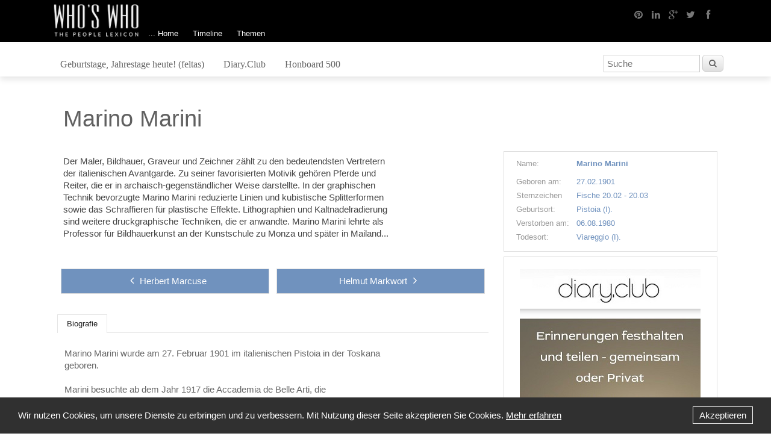

--- FILE ---
content_type: text/html; charset=UTF-8
request_url: https://whoswho.de/bio/marino-marini.html
body_size: 6334
content:
<!DOCTYPE html>
<html><head>
  <title>Marino Marini - Biografie WHO'S WHO</title>
  <meta charset="UTF-8">
  <meta name="viewport" content="width=device-width, initial-scale=1.0"/>
  <meta http-equiv="Keywords" content="Marino Marini ">
  <meta http-equiv="Description" content="Hier finden Sie Informationen über Personen der Geschichte, Medien, Wirtschaft, Sport oder des öffentlichen Interesses.">
  <meta name="copyright" content="" />
  <script type="text/javascript" src="https://ajax.googleapis.com/ajax/libs/jquery/1.11.0/jquery.min.js"></script>
  <script type="text/javascript" src="/layout/js/fancybox/jquery.fancybox.pack.js"></script>
  <script type="text/javascript" src="/layout/js/rapid.js"></script>
  <script type="text/javascript" src="/layout/js/jquery.easing.1.3.js"></script>
  <script type="text/javascript" src="/layout/js/jquery.iosslider.min.js"></script>
  <script type="text/javascript" src="/layout/js/jquery.stickybox.js"></script>
  <script type="text/javascript" src="/layout/js/masonry.pkgd.min.js"></script>

  <!--[if lt IE 9]>
    <meta http-equiv="X-UA-Compatible" content="IE=edge">
    <script src="/layout/js/html5shiv.js"></script>
  <![endif]-->

  <link rel="shortcut icon" type="image/x-icon" href="/layout/pics/favicon.ico">
  <link rel="apple-touch-icon" sizes="57x57" href="/layout/pics/apple-touch-icon-57x57.png">
  <link rel="apple-touch-icon" sizes="60x60" href="/layout/pics/apple-touch-icon-60x60.png">
  <link rel="apple-touch-icon" sizes="72x72" href="/layout/pics/apple-touch-icon-72x72.png">
  <link rel="apple-touch-icon" sizes="76x76" href="/layout/pics/apple-touch-icon-76x76.png">
  <link rel="apple-touch-icon" sizes="114x114" href="/layout/pics/apple-touch-icon-114x114.png">
  <link rel="apple-touch-icon" sizes="120x120" href="/layout/pics/apple-touch-icon-120x120.png">
  <link rel="apple-touch-icon" sizes="144x144" href="/layout/pics/apple-touch-icon-144x144.png">
  <link rel="apple-touch-icon" sizes="152x152" href="/layout/pics/apple-touch-icon-152x152.png">
  <link rel="apple-touch-icon" sizes="180x180" href="/layout/pics/apple-touch-icon-180x180.png">

  <link rel="stylesheet" type="text/css" href="/layout/css/rapid.css" media="all" />

  <script async src="//pagead2.googlesyndication.com/pagead/js/adsbygoogle.js"></script>
  <script>
    (adsbygoogle = window.adsbygoogle || []).push({
      google_ad_client: "ca-pub-8422845792318102",
      enable_page_level_ads: true
    });
  </script>

</head>
<body>
<header>

  <div class="row menu1">
    <div class="grid">
      <div class="logo-wrapper">
        <a class="col_12 logo2 mobile-only" href="http://www.whoswho.de"><img src="/layout/pics/logo.png"></a>
      </div>
      <div class="col_8">
        <a class="logo2 desktop-only" href="../index.php"><img src="/layout/pics/logo.png"></a>
        <nav class="standard mainmenu2 desktop-only">
          <UL class="menu">
<LI>
<a href="https://whoswho.de/home.html" >... Home</a>
</LI><LI>
<a href="https://whoswho.de/timeline.html" >Timeline</a>
</LI><LI>
<a href="" target="_self" >Themen</a>
<UL>
<li><a href="https://whoswho.de/thema/fashion.html">Fashion</a></li><li><a href="https://whoswho.de/thema/film.html">Film</a></li><li><a href="https://whoswho.de/thema/kunst.html">Kunst</a></li><li><a href="https://whoswho.de/thema/literatur.html">Literatur</a></li><li><a href="https://whoswho.de/thema/musik.html">Musik</a></li><li><a href="https://whoswho.de/thema/geisteswissenschaften.html">Philosophie</a></li><li><a href="https://whoswho.de/thema/politik.html">Politik</a></li><li><a href="https://whoswho.de/thema/sonstige.html">Sonstige</a></li><li><a href="https://whoswho.de/thema/sport1.html">Sport</a></li><li><a href="https://whoswho.de/thema/wirtschaft.html">Wirtschaft</a></li><li><a href="https://whoswho.de/thema/naturwissenschaften.html">Wissenschaft</a></li></UL></LI>
</UL>

        </nav>
        <nav class="mobile mobile-only">
          <UL><LI>
<a href="https://whoswho.de/home.html" >... Home</a>
</LI><LI>
<a href="https://whoswho.de/timeline.html" >Timeline</a>
</LI><LI>
<a href="" target="_self" >Themen</a>
<UL>
<li><a href="https://whoswho.de/thema/fashion.html">Fashion</a></li><li><a href="https://whoswho.de/thema/film.html">Film</a></li><li><a href="https://whoswho.de/thema/kunst.html">Kunst</a></li><li><a href="https://whoswho.de/thema/literatur.html">Literatur</a></li><li><a href="https://whoswho.de/thema/musik.html">Musik</a></li><li><a href="https://whoswho.de/thema/geisteswissenschaften.html">Philosophie</a></li><li><a href="https://whoswho.de/thema/politik.html">Politik</a></li><li><a href="https://whoswho.de/thema/sonstige.html">Sonstige</a></li><li><a href="https://whoswho.de/thema/sport1.html">Sport</a></li><li><a href="https://whoswho.de/thema/wirtschaft.html">Wirtschaft</a></li><li><a href="https://whoswho.de/thema/naturwissenschaften.html">Wissenschaft</a></li></UL></LI>
<LI>
<a href="https://www.feltas.de" target="_blank" >Geburtstage, Jahrestage heute! (feltas)</a>
</LI><LI>
<a href="https://diary.club" target="_blank" >Diary.Club</a>
</LI><LI>
<a href="http://www.whoswho.de/sonderseite/das-whos-who-honboard-der-medizin-in-deutschland.html" target="_self" >Honboard 500</a>
</LI><LI>
<a href="https://whoswho.de/datenschutz.html" >Datenschutz</a>
</LI><LI>
<a href="https://whoswho.de/haftung-nutzung.html" >Nutzung</a>
</LI><LI>
<a href="https://whoswho.de/impressum.html" >Impressum</a>
</LI><LI>
<a href="https://whoswho.de/ueber-uns.html" >Über uns</a>
</LI><LI>
<a href="https://whoswho.de/redaktion.html" >WHO'S WHO</a>
</LI><LI>
<a href="https://whoswho.de/con-info.html" >Content</a>
</LI><LI>
<a href="https://whoswho.de/kontakt.html" >Kontakt</a>
</LI><LI>
<a href="https://whoswho.de/presse.html" >Presse</a>
</LI><LI>
<a href="https://whoswho.de/-home.html" >Back Home</a>
</LI></UL>
        </nav>
      </div>
      <div class="col_4 social-icons right desktop-only">
        <a href="https://facebook.com" title="Facebook" target="_blank"> <i class="icon-facebook">     </i></a>
        <a href="https://twitter.com" title="Twitter" target="_blank">  <i class="icon-twitter">      </i></a>
        <a href="http://www.google.com/intl/de_ALL/+/learnmore/" title="Google+" target="_blank">  <i class="icon-google-plus">  </i></a>
        <a href="https://de.linkedin.com/" title="Linkedin" target="_blank"> <i class="icon-linkedin">     </i></a>
        <a href="https://de.pinterest.com/" title="Pinterest" target="_blank"><i class="icon-pinterest">    </i></a>
      </div>
    </div>
  </div>

  <div class="row menu2">
    <div class="grid">
      <div class="col_7 menu desktop-only">
        <nav class="simple topthema">
          <UL class="menu">
<LI>
<a href="https://www.feltas.de" target="_blank" >Geburtstage, Jahrestage heute! (feltas)</a>
</LI><LI>
<a href="https://diary.club" target="_blank" >Diary.Club</a>
</LI><LI>
<a href="http://www.whoswho.de/sonderseite/das-whos-who-honboard-der-medizin-in-deutschland.html" target="_self" >Honboard 500</a>
</LI></UL>

        </nav>
      </div>
      <div class="col_4 center mobile-only">
        <div class="mobile-social-icons ">
          <a href="https://facebook.com" title="Facebook" target="_blank"> <i class="icon-facebook">     </i></a>
          <a href="https://twitter.com" title="Twitter" target="_blank">  <i class="icon-twitter">      </i></a>
          <a href="http://www.google.com/intl/de_ALL/+/learnmore/" title="Google+" target="_blank">  <i class="icon-google-plus">  </i></a>
          <a href="https://de.linkedin.com/" title="Linkedin" target="_blank"> <i class="icon-linkedin">     </i></a>
          <a href="https://de.pinterest.com/" title="Pinterest" target="_blank"><i class="icon-pinterest">    </i></a>
        </div>
      </div>
      <div class="col_3 suche right">
        <form id="wsw_frm_suche" action="https://whoswho.de/suche.html" method="POST">
<input style="width: 160px;" name="wsw_search_keyword" placeholder="Suche">
<input type="hidden" name="s" value="suche" />
<button class="medium" id="btn_wsw_suche"><i class="icon-search"></i></button>
</form>
<script type="text/javascript">
$(document).ready(function(){
	$('#btn_wsw_suche').click(function(){
		$('#wsw_frm_suche').submit();
	});
});
</script>

      </div>
    </div>
  </div>

</header>


<section class="content">
  <div class="grid clearfix maingrid">
    <div class="row content">
      <h1 class="col_12 no-border bio-title">Marino Marini</h1>
<div class="row biografie" >

  <div class="col_4 tablet-phone-only">
    <div class="row bio_bild">
      <div class="bio_bildbild center">
        
        
      </div>
      <div class="bio_steck">
        
        <p class="bs_titel"><span class="pre">Name:</span><span class="blue"><b>Marino Marini</b></span></p>
        
        
        
        <p class="bs_titel"><span class="pre">Geboren am:</span><span class="blue">27.02.1901</span></p>
        <p class="bs_titel"><span class="pre">Sternzeichen</span><span class="blue">Fische 20.02 - 20.03</span></p>
        
        <p class="bs_titel"><span class="pre">Geburtsort:</span><span class="blue">Pistoia (I).</span></p>
        
        <p class="bs_titel"><span class="pre">Verstorben am:</span><span class="blue">06.08.1980</span></p>
        <p class="bs_titel"><span class="pre">Todesort:</span><span class="blue">Viareggio (I).</span></p>
        
      </div>
    </div>
    
    <div class="row werbeblock center">
      <a href="https://www.diary.club" target="_blank" rel="noopener noreferrer"><img alt="Image title" src="../medien/wsw/DC-BannerSunF.jpg" width="300" style="min-width:16px;min-height:16px;margin:10px auto;"></a>
    </div>
  </div>

  <div class="col_8">

    <div class="col_12">
<!-- google_ad_section_start -->
      <div class="bio_anreisser">
        Der Maler, Bildhauer, Graveur und Zeichner zählt zu den bedeutendsten Vertretern der italienischen Avantgarde. Zu seiner favorisierten Motivik gehören Pferde und Reiter, die er in archaisch-gegenständlicher Weise darstellte. In der graphischen Technik bevorzugte Marino Marini reduzierte Linien und kubistische Splitterformen sowie das Schraffieren für plastische Effekte. Lithographien und Kaltnadelradierung sind weitere druckgraphische Techniken, die er anwandte. Marino Marini lehrte als Professor für Bildhauerkunst an der Kunstschule zu Monza und später in Mailand...
      </div>
<!-- google_ad_section_end -->

      <div class="row equalize">
        <a class="col_6 pnlink equal center" href="herbert-marcuse.html"><i class="icon-angle-left"></i>Herbert Marcuse</a>
        <a class="col_6 pnlink equal center" href="helmut-markwort.html">Helmut Markwort<i class="icon-angle-right"></i></a>
      </div>
    </div>

    <div >

      <div class="col_12">
        <ul class="tabs">
          <li class="''current''"><a href="#tab_1">Biografie</a></li>
        </ul>
      </div>

      <div class="col_12 bio_info">
        
        <div id="tab_1" class="tab-content bio_infotext">
          Marino Marini wurde am 27. Februar 1901 im italienischen Pistoia in der Toskana geboren.<br><br>Marini besuchte ab dem Jahr 1917 die Accademia de Belle Arti, die Kunstakademie, in Florenz und ließ sich dort zum Bildhauer und Maler ausbilden. Er war ein Schüler von Medardo Rosso. Ab dem Jahr 1928 folgten mehrere Paris-Aufenthalte. In den beiden Jahren 1928 und 1929 begann er mit der Bildhauerkunst. 1929 fertigte Marino Marini eine Terrakotta-Plastik mit dem Titel "popolo", die für sein individuelles Skulptur-Werk und seine figürliche Ausführung steht.<br><br>Drei Jahre später hatte der Künstler seine erste Einzelausstellung in der Mailänder Galleria Milano. 1936 beteiligte er sich an der Biennale in Venedig. Sein bevorzugtes Motiv des Reiters entwickelte er weiter. Von 1929 bis 1940 wurde er Lehrer an der Kunstakademie der Villa Reale in Monza. Seit dem Jahr 1940 nahm Marini als Professor für Bildhauerei einen Lehrauftrag an der Academia di Brera in Mailand wahr. Im gleichen Jahr machte er in der europäischen Kunstmetropole Paris die Bekanntschaft mit den metaphysischen Werken seines Landmanns Georgio de Chirico.<br><br>Im amerikanischen Kunstzentrum New York kam er mit den dadaistischen Werken des deutsch-französischen Bildhauers, Malers, und Dichters Hans Arp in Berührung. Und in London begegneten ihm die Werke des englischen Bildhauers und Grafikers Henry Moore. In dieser Zeit waren die Kunsterzeugnisse von Marino Marini in den bedeutendsten Museen von Europa und Amerika präsent, er galt mittlerweile als hoch etablierter Künstler. 1950 stellte Marini erstmals in New York seine Werke aus. Zwei Jahre später errang er den ersten Preis "Grand Premio per la scultura" für seine Skulptur auf der Biennale in Venedig.<br><br>Im Jahr 1954 bekam er den "Premio Feltrinelli" in Rom zuerkannt. Marino Marini beteiligte sich in den Jahren 1955, 1959 und 1964 an der Kasseler documenta-Ausstellung. 1962 fand im Kunsthaus Zürich eine Marini-Retrospektive statt. Vier Jahre später folgte eine Rückschau auf die Werke des Künstlers im Palazzo Venezia in Rom. Zu Ehren von Marino Marini wurde im Jahr 1973 das "Museo Marino Marini" in der Mailänder Galleria civica d`arte eröffnet. In der Technik der Bildhauerei realisierte Marini bevorzugt die Motive Akt, Reiter und Pferd, die er als Akrobaten, Tänzerinnen, Pomonafiguren oder Portrait konkretisierte.<br><br>Dabei konzentrierte sich Marini auf die archaisierende und abstrahierende Vereinfachung der Formen.  Auch in der graphischen Technik wandte er sich diesen Themen verstärkt zu. Dabei wandte er eine reduzierte Linienführung an, die er mit kubistischen Splitterformungen paarte. Durch seine Schraffierungen arbeitet er die Plastizität seiner Gegenstände in ihrer Körperhaftigkeit heraus. Zu seinen weiteren Techniken zählte die Lithographie und die Kaltnadelradierung. Später beschäftigte er sich als Illustrator von Büchern italienischer Schriftsteller.<br><br>Marino Marini starb am 6. August 1980 im italienischen Viareggio.<br><br>Im Jahr 1989 wurde der Fondazione Marini Marini im mittelalterlichen Palazzo del Tau in seiner Geburtsstadt Pistoia eröffnet.<img src="https://vg07.met.vgwort.de/na/49cf1bef0964480e86aa9e1b17600a73" width="1" height="1" alt="">
        </div>
        

      </div>

      <div class="row equalize">
        <div class="col_12">
          <a class="col_6 pnlink equal center" href="herbert-marcuse.html"><i class="icon-angle-left"></i>Herbert Marcuse</a>
          <a class="col_6 pnlink equal center" href="helmut-markwort.html">Helmut Markwort<i class="icon-angle-right"></i></a>
        </div>
      </div>

     </div>

  </div>

  <div class="col_4 desktop-only">
    <div class="row bio_bild">
      <div class="bio_bildbild center">
        
        
      </div>
      <div class="bio_steck">
        
        <p class="bs_titel plus"><span class="pre">Name:</span><span class="blue"><b>Marino Marini</b></span></p>
        
        
        
        <p class="bs_titel"><span class="pre">Geboren am:</span><span class="blue">27.02.1901</span></p>
        <p class="bs_titel"><span class="pre">Sternzeichen</span><span class="blue">Fische 20.02 - 20.03</span></p>
        
        <p class="bs_titel"><span class="pre">Geburtsort:</span><span class="blue">Pistoia (I).</span></p>
        
        <p class="bs_titel"><span class="pre">Verstorben am:</span><span class="blue">06.08.1980</span></p>
        <p class="bs_titel"><span class="pre">Todesort:</span><span class="blue">Viareggio (I).</span></p>
        
      </div>
    </div>
    
    <div class="row werbeblock center">
      <a href="https://www.diary.club" target="_blank" rel="noopener noreferrer"><img alt="Image title" src="../medien/wsw/DC-BannerSunF.jpg" width="300" style="min-width:16px;min-height:16px;margin:10px auto;"></a>
    </div>
  </div>

</div>

    </div>
  </div>

  <div class="grid">
    <div class="row tops equalize">
      <div class="col_4 topbio equal">
        <h2>Top 10 der Biografien</h2>
        <p>Häufig aufgerufene Biografien dieser Woche:</p>
        <ol class="circles-list">
  <a href="https://whoswho.de/bio/mohammed-reza-pahlavi.html"><li>Mohammad Reza Pahlavi <span>- 17.17%</span></li></a><a href="https://whoswho.de/bio/john-d-rockefeller.html"><li>John D. Rockefeller <span>- 10.99%</span></li></a><a href="https://whoswho.de/bio/giovanni-di-lorenzo.html"><li>Giovanni di Lorenzo <span>- 10.92%</span></li></a><a href="https://whoswho.de/bio/donald-trump.html"><li>Donald Trump <span>- 10.64%</span></li></a><a href="https://whoswho.de/bio/florian-silbereisen.html"><li>Florian Silbereisen <span>- 10.04%</span></li></a><a href="https://whoswho.de/bio/marilyn-monroe.html"><li>Marilyn Monroe <span>- 8.92%</span></li></a><a href="https://whoswho.de/bio/otto-wilhelm-fischer.html"><li>O. W. Fischer <span>- 8.85%</span></li></a><a href="https://whoswho.de/bio/farah-diba-pahlavi.html"><li>Farah Diba Pahlavi <span>- 8.22%</span></li></a><a href="https://whoswho.de/bio/dieter-hallervorden.html"><li>Dieter Hallervorden <span>- 7.52%</span></li></a><a href="https://whoswho.de/bio/tim-berners-lee.html"><li>Tim Berners-Lee <span>- 6.72%</span></li></a>
</ol>

      </div>
      <div class="col_8 topsonder equal">
        <h2>Listen bedeutender Menschen</h2>
        
<a class="col_6 equal topsonder_seite" href="https://whoswho.de/sonderseite/die-formel-1-weltmeister-von-195-212.html">
  <h3>Die Formel 1 Weltmeister</h3>
  <img class="pull-right" src="/medien/wsw/sonderseiten/Formel1.jpg"></img>
  <p>Die Geschichte der Formel 1 ist eine lange und kollektive Leistung herausragender Fahrer, die im Laufe der Jahrzehnte die Königsklasse des Motorsports geprägt haben. Seit der ersten offiziellen Form...</p>
</a>

<a class="col_6 equal topsonder_seite" href="https://whoswho.de/sonderseite/praesidenten-der-vereinigten-staaten-von-amerika.html">
  <h3>Die Präsidenten der Vereinigten Staaten</h3>
  <img class="pull-right" src="/medien/wsw/sonderseiten/USA_P.JPG"></img>
  <p>Der Präsident der Vereinigten Staaten von Amerika (The President of the United States of America) ist das zentrale Symbol für die Macht und die Prinzipien der amerikanischen Demokratie. Als Staatsob...</p>
</a>

<a class="col_6 equal topsonder_seite" href="https://whoswho.de/sonderseite/der-deutsche-aktienindex-dax.html">
  <h3>Der Deutsche Aktienindex DAX</h3>
  <img class="pull-right" src="/medien/wsw/sonderseiten/dax.jpg"></img>
  <p>Die 30 DAX-Unternehmen und ihre Vorstände und AufsichtsräteDer DAX, Deutschlands bekanntester Aktienindex, spiegelt die Wertentwicklung der 40 größten und liquidesten Unternehmen des Landes wider....</p>
</a>

<a class="col_6 equal topsonder_seite" href="https://whoswho.de/sonderseite/erfinder-entdecker-erleuchtete.html">
  <h3>Erfinder, Entdecker, Erleuchtete</h3>
  <img class="pull-right" src="/medien/wsw/sonderseiten/emc2.jpg"></img>
  <p>Am 21. Juli 1969 betrat ein Amerikaner als erster Mensch den Mond. So wie Neil Armstrong damals "einen großen Schritt für die Menschheit" vollzog, haben zahlreiche Persönlichkeiten vor und nach ihm...</p>
</a>

<a class="col_6 equal topsonder_seite" href="https://whoswho.de/sonderseite/die-beste-tagebuch-app.html">
  <h3>Die beste Tagebuch App</h3>
  
  <p>Unsere App für alle Geschichten - Diary.ClubErinnern ist nicht mehr das, was es einmal war. Es ist schneller geworden, kürzer, flüchtiger. Das Gestern verschwindet zwischen zwei Swipes, das Morgen ...</p>
</a>


         
     


        <div id="taboola-right-rail-thumbnails"></div>
<script type="text/javascript">
  window._taboola = window._taboola || [];
  _taboola.push({
    mode: 'thumbnails-rr',
    container: 'taboola-right-rail-thumbnails',
    placement: 'Right Rail Thumbnails',
    target_type: 'mix'
  });
</script>

      </div>
    </div>
  </div>
</section>

<footer>
  <div class="row footer1 desktop-only">
    <div class="grid clearfix">
      <div class="col_3">
        <h4>Information</h4>
        <UL class="menu">
<LI>
<a href="https://whoswho.de/datenschutz.html" >Datenschutz</a>
</LI><LI>
<a href="https://whoswho.de/haftung-nutzung.html" >Nutzung</a>
</LI><LI>
<a href="https://whoswho.de/impressum.html" >Impressum</a>
</LI></UL>

      </div>
      <div class="col_3">
        <h4>Verlag</h4>
        <UL class="menu">
<LI>
<a href="https://whoswho.de/ueber-uns.html" >Über uns</a>
</LI><LI>
<a href="https://whoswho.de/redaktion.html" >WHO'S WHO</a>
</LI><LI>
<a href="https://whoswho.de/con-info.html" >Content</a>
</LI></UL>

      </div>
      <div class="col_3">
        <h4>Kontakt</h4>
        <UL class="menu">
<LI>
<a href="https://whoswho.de/kontakt.html" >Kontakt</a>
</LI><LI>
<a href="https://whoswho.de/presse.html" >Presse</a>
</LI><LI>
<a href="https://whoswho.de/-home.html" >Back Home</a>
</LI></UL>

      </div>
      <div class="col_3 footertxt">
       Wenn Sie die Website nutzen, stimmen Sie der Verwendung/Einsatz von Cookies zu. Mehr Informationen zum Datenschutz und Cookies finden Sie <a href="http://www.whoswho.de/datenschutz.html">unter diesem Link.</a>
<br>
*CCA = <a href="https://creativecommons.org/licenses/by/3.0/de/">Creative Commons Attribution</a>
      </div>
    </div>
  </div>

  <div class="row footer2">
    <div class="grid clearfix">
      <div class="col_12 center">Copyright © 1999-2026 by WHO'S WHO, Alle Rechte vorbehalten</div>
    </div>
  </div>
</footer>



</body>
</html>




<div id="footer-cookie">
  <span id="description">Wir nutzen Cookies, um unsere Dienste zu erbringen und zu verbessern. Mit Nutzung dieser Seite akzeptieren Sie Cookies. <a href="/datenschutz.html">Mehr erfahren</a></span>
  <span id="accept"><a href="#" title="Akzeptieren">Akzeptieren</a></span>
</div>

  <script>
    var footerCookie = document.querySelector("#footer-cookie");
    var footerCookieAccept = document.querySelector("#accept");

    if (document.cookie.indexOf("dakitecCookieBanner=") == -1) {
      footerCookie.style.display = "block";
    }

    footerCookieAccept.onclick = function(e) {
      var cookieDate = new Date();
      cookieDate.setTime(new Date().getTime() + 31104000000);

      document.cookie = "dakitecCookieBanner = 1; path=/; secure; expires=" + cookieDate.toUTCString();

      footerCookie.style.display = "none";
    };
  </script>

--- FILE ---
content_type: text/html; charset=utf-8
request_url: https://www.google.com/recaptcha/api2/aframe
body_size: 268
content:
<!DOCTYPE HTML><html><head><meta http-equiv="content-type" content="text/html; charset=UTF-8"></head><body><script nonce="_POPkNIRXdpjWRs0TogwGg">/** Anti-fraud and anti-abuse applications only. See google.com/recaptcha */ try{var clients={'sodar':'https://pagead2.googlesyndication.com/pagead/sodar?'};window.addEventListener("message",function(a){try{if(a.source===window.parent){var b=JSON.parse(a.data);var c=clients[b['id']];if(c){var d=document.createElement('img');d.src=c+b['params']+'&rc='+(localStorage.getItem("rc::a")?sessionStorage.getItem("rc::b"):"");window.document.body.appendChild(d);sessionStorage.setItem("rc::e",parseInt(sessionStorage.getItem("rc::e")||0)+1);localStorage.setItem("rc::h",'1769407479767');}}}catch(b){}});window.parent.postMessage("_grecaptcha_ready", "*");}catch(b){}</script></body></html>